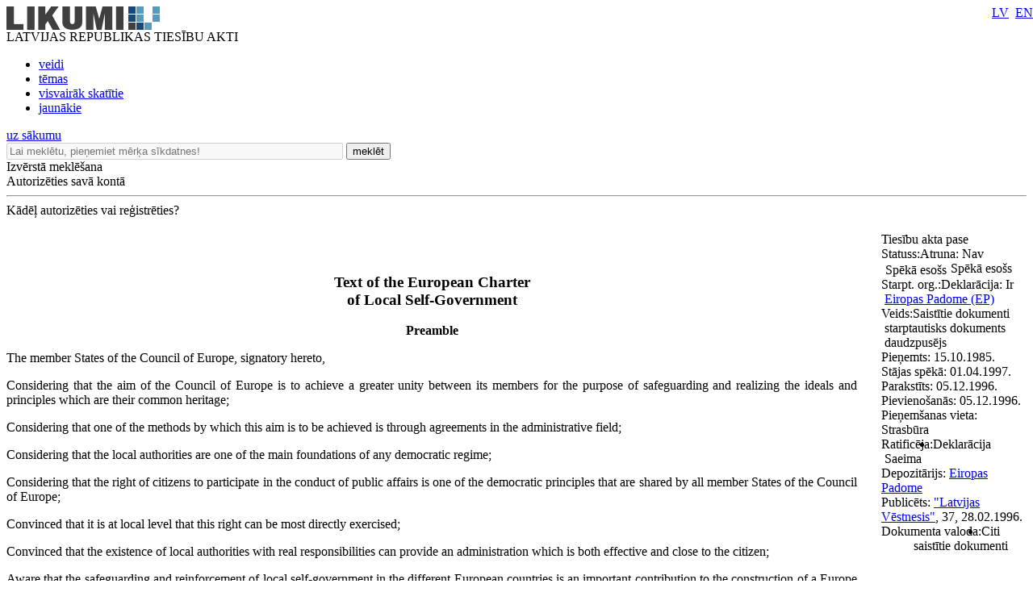

--- FILE ---
content_type: text/html; charset=utf-8
request_url: https://likumi.lv/ta/en/starptautiskie-ligumi/id/1173-european-charter-of-local-self-government
body_size: 17824
content:
<!DOCTYPE html PUBLIC "-//W3C//DTD XHTML 1.0 Transitional//EN" "https://www.w3.org/TR/xhtml1/DTD/xhtml1-transitional.dtd">
<html xmlns="https://www.w3.org/1999/xhtml" xml:lang="lv" lang="lv">
<head profile="https://www.w3.org/2005/10/profile">

        	<meta property='fb:app_id' content='' />
        	<meta property='og:type' content='website' />
          	<meta property='og:url' content='https://likumi.lv/doc.php?id=39149' />
          	<meta property='og:site_name' content='LIKUMI.LV' />
          	<meta property='og:image' content='https://likumi.lv/likumi_bildes/PIC/LIK200.JPG' />
          	<meta property='og:title' content='Eiropas vietējo pašvaldību harta' /><title>Eiropas vietējo pašvaldību harta</title><meta name='description' content='Tiesību akti un to izmaiņas: visi jaunumi un arhīvs. Sistematizēti tiesību akti. Plašas meklēšanas un personalizētās iespējas. Vietni uztur „Latvijas Vēstnesis”'><meta name='keywords' content='tiesību nozares, tiesību aktu klasifikācija, darba tiesības, komerctiesības, patērētāju tiesības, nodokļi un nodevas, krimināltiesības, apdrošināšana, tiesību aktu tēmas'>  <meta http-equiv="Content-Type" content="text/html; charset=UTF-8" />
  <meta http-equiv="Content-Style-Type" content="text/css" />
  <meta http-equiv="Content-Script-Type" content="text/javascript" />
  <meta name="viewport" content="width=device-width, maximum-scale=1.0" />
  <link rel="image_src" href="/likumi_bildes/PIC/LIK200.JPG"/>

  <link rel="icon"
      type="image/png"
      href="/favicon2.ico" />

  <link href="/css/1758555140_style.css" rel="stylesheet" type="text/css"/>

  
  <!--[if IE 7]>
  <link rel="stylesheet" href="/css/1758555140_ie7.css" type="text/css"/>
  <![endif]-->
  <!--[if IE 8]>
  <link rel="stylesheet" href="/css/1758555140_ie8.css" type="text/css"/>
  <![endif]-->
  <!--[if IE 9]>
  <link rel="stylesheet" href="/css/1758555140_ie9.css" type="text/css"/>
  <![endif]-->

  <script type="text/javascript" charset="UTF-8" src="/js/block_iframes.js?1"></script>
    <script type="text/javascript" charset="UTF-8" src="/js/cookie-script.js?1763645520"></script>
      <script src="/js/1758555140_jquery-1.12.4.js" type="text/javascript"></script>
  <script type="text/javascript">var $1_12_4 = jQuery.noConflict();</script>
  <script src="/js/1758555140_jquery.js" type="text/javascript"></script>

  
    <!-- GA4: Google tag (gtag.js) -->
  <script async src="https://www.googletagmanager.com/gtag/js?id=G-N3WX2LE6EQ"></script>
  <script>
    window.dataLayer = window.dataLayer || [];
    function gtag(){dataLayer.push(arguments);}
    gtag('js', new Date());

    gtag('config', 'G-N3WX2LE6EQ');
  </script>
  </head>
<body>
<script type="text/javascript">
	var pp_gemius_identifier = 'baCQ1MsF2_nLH9ShOwkkErRHrtDKOg8mmlMMTsuO2_H.B7';

  var pp_gemius_init_timeout = 15000;
  var pp_gemius_consent = false;

  function gemius_pending(i) {
    window[i] = window[i] || function() {
      var x = window[i+'_pdata'] = window[i+'_pdata'] || []; x[x.length] = arguments;
    }
  }
  gemius_pending('gemius_hit');
  gemius_pending('gemius_event');
  gemius_pending('pp_gemius_hit');
  gemius_pending('pp_gemius_event');
  (function(d,t) {
      try {
        var gt=d.createElement(t),s=d.getElementsByTagName(t)[0],l='http'+((location.protocol=='https:')?'s':''); gt.setAttribute('async','async');
        gt.setAttribute('defer','defer');
        gt.src=l+'://galv.hit.gemius.pl/xgemius.js';
        s.parentNode.insertBefore(gt,s);
      }
      catch (e) {}
    }
  )(document,'script');

  (function(){
    function wait_for_gemius_init(params){
      if(typeof gemius_init == 'function'){
        gemius_init(params);
      }
      else{
        var waiting_for_gemius = setInterval(
          function (params) {
            if(typeof gemius_init == 'function'){
              gemius_init(params);
              clearInterval(waiting_for_gemius);
            }
          }, 200, params);
        setTimeout(function(){clearInterval(waiting_for_gemius);}, 20000);
      }
    }

    function initialise_gemius_after_user_consent(){
      function initialise_gemius() {
        // Once a choice is known, ignore all changes on this same page load.
        window.removeEventListener('CookieScriptAccept', initialise_gemius);
        window.removeEventListener('CookieScriptAcceptAll', initialise_gemius);
        window.removeEventListener('CookieScriptReject', initialise_gemius);

        var consent_given = false;
        if(window.CookieScript && window.CookieScript.instance){
          var cookie_choice = window.CookieScript.instance.currentState();
          consent_given = cookie_choice.action && cookie_choice.categories.indexOf('performance') > -1;
        }
        // Else: CookieScript is unavailable or it's a no-cookie page (`no_cookie_banner_page`).

        // NOTE: Gemius will just ignore the `gemius_init` call after the `pp_gemius_init_timeout` timeout.
        wait_for_gemius_init({consent: consent_given});
      }

      if(gemius_init_triggered){
        return; // Ignore repeated calls.
      }
      gemius_init_triggered = true;

      if(no_cookie_banner_page || window.CookieScript.instance.currentState().action){
        initialise_gemius();
      }
      // The choice has not been made yet (and we want to wait for it).
      else{
        window.addEventListener('CookieScriptAccept', initialise_gemius);
        window.addEventListener('CookieScriptAcceptAll', initialise_gemius);
        window.addEventListener('CookieScriptReject', initialise_gemius);
      }
    }



    var no_cookie_banner_page = false;
    var gemius_init_triggered = false;

    // If we don't have to wait for CookieScript:
    if(window.CookieScript && window.CookieScript.instance){
      initialise_gemius_after_user_consent();
    }
    else{
      window.addEventListener('CookieScriptLoaded', initialise_gemius_after_user_consent);

      if(no_cookie_banner_page){
        // `no_cookie_banner_page` may be because CookieScript is unavailable,
        // so wait a little constant bit, do not rely on "CookieScriptLoaded" happening.
        setTimeout(initialise_gemius_after_user_consent, 2000);
      }
    }
  })();
</script>
  <div style="position: absolute;left: -999em;">
	<a href="https://m.likumi.lv" title="Teksta versija">Teksta versija</a>
</div>

<div style="top:220px;display:none;visibility:hidden;" class="dialog" id="vecs-browseris">
	<div class="wrapper-2">
		<div onclick="closeDialog(this);" class="close" role="button"></div>
		<div class="tp fsl fcdg fwb lfloat">
			Uzmanību! Jūs lietojat neatbilstošu interneta pārlūkprogrammu.
		</div><div class="clear"></div>
		<div class="text-3 lfloat fsm fcdg fwb">
			Lai varētu lietot visas Likumi.lv piedāvātās iespējas, piedāvājam BEZ MAKSAS ielādēt jaunāku pārlūkprogrammas versiju. Iesakām izmēģināt arī vietnes MOBILO VERSIJU - <a href='https://m.likumi.lv' style='color:#559BBD;'>m.likumi.lv</a> (piemērota arī mazāk jaudīgiem datoriem).		</div><div class="clear"></div>
		<div class="content">
			<div class="column lfloat">
				<div class="item-container">
					<a href='http://www.mozilla.org/lv/firefox/fx/' target='_blank' class="fsm fcdg fwb"><div class="item item-firefox"></div> Firefox</a>
				</div>
				<div class="item-container">
					<a href='https://www.google.com/chrome/' target='_blank' class="fsm fcdg fwb"><div class="item item-chrome"></div> Chrome</a>
				</div>
			</div>
			<div class="column lfloat">
				<div class="item-container">
					<a href='http://www.apple.com/safari/' target='_blank' class="fsm fcdg fwb"><div class="item item-safari"></div> Safari</a>
				</div>
				<div class="item-container">
					<a href='http://windows.microsoft.com/en-us/internet-explorer/download-ie' target='_blank' class="fsm fcdg fwb"><div class="item item-ie"></div> Internet Explorer</a>
				</div>
			</div>
			<div class="clear"></div>
		</div>
	</div>
	<div class="footer">
		<div class="lfloat btn-check fsm fcdg fwb">
			<div onclick="toggleCheckbox(this);" class="checkbox" id="browser-chk" role="checkbox"></div>
			<label for="browser-chk">nerādīt turpmāk šo paziņojumu</label>
		</div>
		<div class="btn-2 rfloat fcw fsm fwb" onclick="saveDontShowOldBrowser();" role="button">
			<div class="helper"></div>
			Apstiprināt
		</div>
		<div class="clear"></div>
	</div>
</div>
<div style="top:220px;display:none;visibility:hidden;" class="aptauja" id="aptauja">
	<div class="wrapper-2">
		<div onclick="closeAptauja();" class="close" role="button"></div>
		<div class="logo-lv"></div>
		<div class="text">
			<div class="fsl fwb fcdg">Aicinām vēl šonedēļ piedalīties lietotāju apmierinātības aptaujā!</div>
			<div class="clear">&nbsp;</div><br/>
			<div class="fsl fwn fcdg">Paldies par viedokli!<br/><br/><br/><br/></div>
			<div class="aln"><a href="https://www.visidati.lv/tk/11368872/" target="_blank" id="sakt_apt"><img border="0" alt="Sākt aptauju" src="/likumi_bildes/PIC/START_LIK.PNG"></a></div>
			<div class="footer">
				<div class="lfloat fsm fcdg fwn">
					<div onclick="toggleCheckbox(this);closeAptauja();" class="lfloat checkbox" id="nap" role="checkbox"></div>&nbsp;&nbsp;<label for="nap">Rādīt vēlāk</label>
				</div>
			</div>
		</div>
	</div>
</div>

    <div id='btn-feedback' class='atsauksmes-block' onclick='showAtsauksmes();' role='button'></div>
  <div class="globalContainer"><div class="clear"></div><div class='pageHead'>
        <div class='logo' style=''><a href='https://likumi.lv'><img src='/likumi_bildes/PIC/LOGO.PNG' alt='LIKUMI LV'/></a></div>
        <div class='title fcg'>LATVIJAS REPUBLIKAS TIESĪBU AKTI</div>
        <div class='navHead'>
          <ul>
            <li><a href='https://likumi.lv/ta/veids' class='fclb fwb '>veidi</a></li>
            <li><a href='https://likumi.lv/ta/tema' class='fclb fwb '>tēmas</a></li>
            <li><a href='https://likumi.lv/ta/skatitakie' class='fclb fwb '>visvairāk skatītie</a></li>
            <li><a href='https://likumi.lv/ta/jaunakie' class='fclb fwb '>jaunākie</a></li>
          </ul>
        </div>
        <div class='navLang navLang-lv' style='position:absolute;top:0;right:0px;line-height: 31px;'>
          <a class='lv' href='/ta/lv/en/starptautiskie-ligumi/id/1173'>LV</a>&nbsp;
          <a class='en' href='/ta/en/en/starptautiskie-ligumi/id/1173'>EN</a>
        </div>      
    <a class='backHead fwb fsxl' href='https://likumi.lv'>uz sākumu</a></div>
<div class="pageRow1">  <div class='col1 lfloat'>
    <div class='searchBox lfloat'>
      <div class='wrapper'>
      <form action='https://likumi.lv/google_search.php' id='searchbox_007602629882570581132:f2wua_haduq' name='search' style="overflow: hidden">
        <input type='hidden' name='cx' value='007602629882570581132:f2wua_haduq' />
          <input type='hidden' name='cof' value='FORID:11' />
          <input type='hidden' name='sa' value='Meklēt' />
          <input type='hidden' name='num' value='20' />
          <input type='hidden' name='lang_ui' value='lv' />
        <input type='text' value='' title='Lai meklētu, pieņemiet mērķa sīkdatnes!' placeholder='Lai meklētu, pieņemiet mērķa sīkdatnes!' data-cookie-ok-text='Ievadiet atslēgvārdu šeit' disabled class='lfloat' name='q' size='50'/>
        <button class='searchBtn lfloat' type='submit' value='submit'>
            <span class='title fcw fsl fwb'>meklēt</span>
            <span class='img'></span>
        </button>
      </form>
      </div>
    </div>
    
    <div class='searchExpand lfloat fsm fcw fwb' onclick='searchExpand.show("new");' role='button'>
      Izvērstā meklēšana
    </div>
    </div>
  <script>
    function noGoogleSearch(){
      CookieScript.instance.show();
    }
    $1_12_4('#searchbox_007602629882570581132\\:f2wua_haduq').on('click', noGoogleSearch);
  </script>
    <script src="/js/1758555140_enable_google_search.js" type="text/plain" data-cookiescript="accepted" data-cookiecategory="targeting"></script>

<!--IZVĒRSTĀ MEKLĒŠANA-->

<div class="searchExpandContainer fcdg fwb fsm" style="display:none;">
	<form id="searchForm" method="post" action="search.php">
        <fieldset style="display:none;">
            <legend>Noklusējuma vērtības</legend>
    		<input type="hidden" name="loc1" value="0" />
    		<input type="hidden" name="fraze1" value="0" />
    		<input type="hidden" name="loc2" value="0" />
    		<input type="hidden" name="fraze2" value="0" />
    		<input type="hidden" name="st_groz" value="1" />
    		<input type="hidden" name="na_status1" value="1" />
    		<input type="hidden" name="na_status2" value="1" />
    		<input type="hidden" name="na_status3" value="0" />
    		<input type="hidden" name="vf_radit_nos" value="1" />
    		<input type="hidden" name="vf_sort_type" value="0" />
        </fieldset>

	<div class="topField">
		<div class="title fwb fcg fsl lfloat">Izvērstā meklēšana</div>
		<div class="subtitle lfloat"><a href="/par-mums/ka-meklet" class="fclb fwb fsn" target="_blank">Kā meklēt?</a></div>
		<div class="close rfloat" onclick="closeDarkBg();" role="button"></div>
		<div class="clear"></div>
		<label for="searchS">Meklēt nosaukumā<br/></label>
		<div class="inputContainer">
			<input type="text" class="fsm" value="" name="vf_title" id="searchS"/>
			<div class="checkboxPart">
				<table width="90%" height="30" align="right">
					<tr>
						<td><div class="checkbox" id="loc1"></div></td>
						<td>meklēt locījumos</td>
						<td><div class="checkbox" id="fraze1"></div></td>
						<td>meklēt frāzi</td>
					</tr>
				</table>
			</div>
		</div>
        <label for="search-in-text">Meklēt tekstā<br/></label>
		<div class="inputContainer">
			<input type="text" class="fsm" value="" name="vf_text" id="search-in-text"/>
			<div class="checkboxPart">
				<table width="90%" height="30" align="right">
					<tr>
						<td width="16"><div class="checkbox" id="loc2"></div></td>
						<td>meklēt locījumos</td>
						<td width="16"><div class="checkbox" id="fraze2"></div></td>
						<td>meklēt frāzi</td>
					</tr>
				</table>
			</div>
		</div>
	</div>
	<div class="innerField">
		<table width="640" cellpadding="0" cellspacing="0" border="0">
			<tr class="tr_first">
				<td width="280" align="left">Izdevējs</td>
				<td width="20">&nbsp;</td>
				<td width="280" align="left">Veids</td>
				<td align="right" width="60"></td>
			</tr>
			<tr class="tr_clone">
				<td width="280" height="50" align="left">
					<div class="selectContainer izdevejs">
						<div id="search-izdevejs-dropdown" class="fwn"></div>
					</div>
				</td>
				<td width="20">&nbsp;</td>
				<td width="280" align="left">
					<div class="selectContainer veids">
						<div id="search-veids-dropdown" class="fwn"></div>
					</div>
				</td>
				<td align="right"><div onclick="searchExpand.cloneTr(this);" role="button"><img src="/likumi_bildes/PIC/MEKL_PLUS.GIF" alt="pievienot"/></div></td>
			</tr>
		</table>
		<div class="checkboxPart">
			<table height="30">
				<tr>
					<td width="16"><div class="checkbox selected" id="st_groz"></div></td>
					<td>nemeklēt grozījumos</td>
				</tr>
			</table>
		</div>
	</div>
	<div class="innerField2">
		<table width="750" cellpadding="0" cellspacing="0" border="0">
			<tr>
				<td width="280" height="30" align="left" colspan="3"><label for="calendar1">Pieņemts</label></td>
				<td width="20">&nbsp;</td>
				<td width="280" align="left" colspan="3"><label for="calendar3">Stājas spēkā</label></td>
				<td width="60">&nbsp;</td>
				<td width="110"><label for="dok_nr_text">Dokumenta Nr.</label></td>
			</tr>
			<tr>
				<td width="110" height="30">
					<input type="text" class="fsm lfloat" name="na_izd_dat" id="calendar1"/>
					<div class="rfloat calendar"></div>
				</td>
				<td width="60">
					<div class="lidz fclg"><label for="calendar2">līdz</label></div>
				</td>
				<td width="110">
					<input type="text" class="fsm lfloat" name="na_izd_dat_to" id="calendar2" onClick="copyDat('calendar1',this);"/>
					<div class="rfloat calendar"></div>
				</td>
				<td width="20">&nbsp;</td>
				<td width="110">
					<input type="text" class="fsm lfloat" name="na_sst_dat" id="calendar3"/>
					<div class="rfloat calendar"></div>
				</td>
				<td width="60">
					<div class="lidz fclg"><label for="calendar4">līdz</label></div>
				</td>
				<td width="110">
					<input type="text" class="fsm lfloat" name="na_sst_dat_to" id="calendar4" onClick="copyDat('calendar3',this);"/>
					<div class="rfloat calendar"></div>
				</td>
				<td width="60">&nbsp;</td>
				<td width="110">
					<input type="text" class="fsm text" name="vf_numurs" id="dok_nr_text"/>
				</td>
			</tr>
			<tr>
				<td height="12" colspan="9">&nbsp;</td>
			</tr>
			<tr>
				<td height="30" align="left" colspan="3"><label for="calendar5">Publicēts LV</label></td>
				<td>&nbsp;</td>
				<td align="left" colspan="3"><label for="calendar7">Zaudējis spēku</label></td>
				<td>&nbsp;</td>
				<td><label for="calendar9">Redakcija uz</label></td>
			</tr>
			<tr>
				<td>
					<input type="text" class="fsm lfloat" name="vf_pub_dat" id="calendar5"/>
					<div class="rfloat calendar"></div>
				</td>
				<td>
					<div class="lidz fclg"><label for="calendar6">līdz</label></div>
				</td>
				<td>
					<input type="text" class="fsm lfloat" name="vf_pub_dat_to" id="calendar6" onClick="copyDat('calendar5',this);"/>
					<div class="rfloat calendar"></div>
				</td>
				<td>&nbsp;</td>
				<td>
					<input type="text" class="fsm lfloat" name="vf_zaud_sp" id="calendar7"/>
					<div class="rfloat calendar"></div>
				</td>
				<td>
					<div class="lidz fclg"><label for="calendar8">līdz</label></div>
				</td>
				<td>
					<input type="text" class="fsm lfloat" name="vf_zaud_sp_to" id="calendar8" onClick="copyDat('calendar7',this);"/>
					<div class="rfloat calendar"></div>
				</td>
				<td>&nbsp;</td>
				<td>
					<input type="text" class="fsm lfloat" name="na_red" id="calendar9"/>
					<div class="rfloat calendar"></div>
				</td>
			</tr>
		</table>
	</div>
	<div class="bottomField">
		<table width="420" cellpadding="0" cellspacing="0" border="0" align="left">
			<tr>
				<td height="40">Statuss:</td>
				<td width="20">
					<div class="checkbox selected" id="na_status1"></div>
				</td>
				<td>spēkā esošs</td>
				<td width="20">
					<div class="checkbox selected" id="na_status2"></div>
				</td>
				<td>vēl nav spēkā</td>
				<td width="20">
					<div class="checkbox" id="na_status3"></div>
				</td>
				<td>zaudējis spēku</td>
			</tr>
		</table>
        <button type='submit' value='submit' class="btn search fcw fwb fsl rfloat" onclick="event.preventDefault(); searchExpand.send();">meklēt<span class="helper"></span>
        </button>
		<div class="btn reset fcw fwb fsl rfloat" onclick="searchExpand.reset();" role="button">notīrīt</div>
		<div class="clear"></div>
	</div>
	</form>
</div>
<div class='col2 lfloat'>
      <div class='authorizeBox'>
        <div class='title fwb fcw fss lfloat' onclick='showAutorizejies()'>Autorizēties savā kontā</div>
        <div class='clear'></div>
        <hr class='lg' />
        <div class='why-text fclg fwb fss' onClick="location.href='/par-mums/personalizetas-iespejas'" role='link'>Kādēļ autorizēties vai reģistrēties?</div>
      </div>
      <div id="likauth-dialog" style="display:none;height:180px;"></div>
  <div id="likreg-dialog" style="display:none;/*height:542px; kāpēc kāds to uzlika? aizmirsu paroli sadaļā rādās nepareizs izmērs.*/"></div>
</div>
<div class="col3 lfloat">&nbsp;</div>
<div class="clear"></div>
</div><div class='globalContainerCenter '><script>
function removeLink(){
$('.rlc').each(function(){
    var $t = jQuery(this);
    $t.after($t.text());
    $t.remove();
});}
</script>
<!--<script src="https://platform.twitter.com/widgets.js" type="text/javascript"></script>-->

<div id="log"></div>

<div class="doc-container">
  <a name="doc-top"></a>
	<div class="doc-wrapper">
	<table cellpadding="0" cellspacing="0" border="0">
		<tr>
			<td valign="top" class="doc-left">

								<div class="white-wrap" style="box-shadow:0 0 25px #ffffff;"></div>

				<div class="saistitie-body" style="display:none;"></div>
				<a name="n0"></a>				<div class="clear"></div>
				<div class="doc-body">
				<div class="neko-body" style="padding-top:24pt;">
  <H3 STYLE="text-align: center">Text of the European Charter<BR>
  of Local Self-Government</H3>

  <P STYLE="font-weight: bold; text-align: center">Preamble</P>

  <P STYLE="text-align: justify">The member States of the Council
  of Europe, signatory hereto,</P>

  <P STYLE="text-align: justify">Considering that the aim of the
  Council of Europe is to achieve a greater unity between its
  members for the purpose of safeguarding and realizing the ideals
  and principles which are their common heritage;</P>

  <P STYLE="text-align: justify">Considering that one of the
  methods by which this aim is to be achieved is through agreements
  in the administrative field;</P>

  <P STYLE="text-align: justify">Considering that the local
  authorities are one of the main foundations of any democratic
  regime;</P>

  <P STYLE="text-align: justify">Considering that the right of
  citizens to participate in the conduct of public affairs is one
  of the democratic principles that are shared by all member States
  of the Council of Europe;</P>

  <P STYLE="text-align: justify">Convinced that it is at local
  level that this right can be most directly exercised;</P>

  <P STYLE="text-align: justify">Convinced that the existence of
  local authorities with real responsibilities can provide an
  administration which is both effective and close to the
  citizen;</P>

  <P STYLE="text-align: justify">Aware that the safeguarding and
  reinforcement of local self-government in the different European
  countries is an important contribution to the construction of a
  Europe based on the principles of democracy and the
  decentralization of power;</P>

  <P STYLE="text-align: justify">Asserting that this entails the
  existence of local authorities endowed with democratically
  constituted decision-making bodies and possessing a wide degree
  of autonomy with regard to their responsibilities, the ways and
  means by which those responsibilities are exercised and the
  resources required for their fulfillment,</P>

  <P STYLE="text-align: justify">Have agreed as follows:</P>

  <P STYLE="font-weight: bold; text-align: center">Article 1</P>

  <P STYLE="text-align: justify">The parties undertake to consider
  themselves bound by the following articles in the manner and to
  the extent prescribed in Article 12 of this Charter</P>

  <P STYLE="font-weight: bold; text-align: center">Part I</P>

  <P STYLE="font-weight: bold; text-align: center">Article 2</P>

  <P STYLE="font-weight: bold; text-align: center">Constitutional
  and legal foundation for local self-government</P>

  <P STYLE="text-align: justify">The principle of local
  self-government shall be recognized in domestic legislation, and
  where practicable, in the constitution.</P>

  <P STYLE="font-weight: bold; text-align: center">Article 3</P>

  <P STYLE="font-weight: bold; text-align: center">Concept of local
  self-government</P>

  <P STYLE="text-align: justify">1. Local self-government denotes
  the right and ability of local authorities, within the limits of
  the law, to regulate and manage a substantial proportion of
  public affairs under their own responsibility and in the
  interests of the local population.</P>

  <P STYLE="text-align: justify">2. This right shall be exercised
  by councils or assemblies composed of members freely elected by
  secret ballot on the basis of direct, equal, universal suffrage,
  and which may possess executive organs responsible to them. This
  provision shall in no way affect recourse to assemblies of
  citizens, referendums or any other form of direct citizen
  participation where it is permitted by statute.</P>

  <P STYLE="font-weight: bold; text-align: center">Article 4</P>

  <P STYLE="font-weight: bold; text-align: center">Scope of local
  self-government</P>

  <P STYLE="text-align: justify">1. The basic powers and
  responsibilities of local authorities shall be prescribed by the
  constitution or by statute. However, this provision shall not
  prevent the attribution to local authorities of power and
  responsibilities for specific purposes in accordance with the
  law.</P>

  <P STYLE="text-align: justify">2. Local authorities shall, within
  the limits of the law, have full discretion to exercise their
  initiative with regard to any matter which is not excluded from
  their competence nor assigned to any other authority.</P>

  <P STYLE="text-align: justify">3. Public responsibilities shall
  generally be exercised, in preference, by those authorities which
  are closest to the citizen. Allocation of responsibility to
  another authority should weigh up the extent and nature of the
  task and requirements of efficiency and economy.</P>

  <P STYLE="text-align: justify">4. Powers given to local
  authorities shall normally be full and exclusive. They may not be
  undermined or limited by another, central or regional, authority
  except as provided for by under the law.</P>

  <P STYLE="text-align: justify">5. Where powers are delegated to
  them by central or regional authority, local authorities shall,
  insofar as possible, be allowed discretion in adapting their
  exercise to local conditions.</P>

  <P STYLE="text-align: justify">6. Local authorities shall be
  consulted, insofar as possible, in due time and in an appropriate
  way in the planning and decision-making processes for all matters
  which concern them directly.</P>

  <P STYLE="font-weight: bold; text-align: center">Article 5</P>

  <P STYLE="font-weight: bold; text-align: center">Protection of
  local authority boundaries</P>

  <P STYLE="text-align: justify">Changes in local authority
  boundaries shall not be made without prior consultation of the
  local communities concerned, possible by means of a referendum
  where this is permitted by statute.</P>

  <P STYLE="font-weight: bold; text-align: center">Article 6</P>

  <P STYLE="font-weight: bold; text-align: center">Appropriate
  administrative structures and resources for the tasks of local
  authorities</P>

  <P STYLE="text-align: justify">1. Without prejudice to more
  general statutory provisions, local authorities shall be able to
  determine their own internal administrative structures in order
  to adapt them to local needs and ensure effective management.</P>

  <P STYLE="text-align: justify">2. The conditions of service of
  local government employees shall be such as to permit the
  recruitment of high-quality staff on the basis of merit and
  competence; and to this end adequate training opportunities,
  remuneration and career prospects shall be provided.</P>

  <P STYLE="font-weight: bold; text-align: center">Article 7</P>

  <P STYLE="font-weight: bold; text-align: center">Conditions under
  which responsibilities at local level are exercised</P>

  <P STYLE="text-align: justify">1. The conditions of office of
  local elected representatives shall provide for free exercise of
  their functions.</P>

  <P STYLE="text-align: justify">2. They shall allow for
  appropriate financial compensation for expenses incurred in the
  exercise of the office in question as well as, where appropriate,
  compensation for loss of earnings or remuneration for work done
  and corresponding social welfare protection.</P>

  <P STYLE="text-align: justify">3. Any functions and activities
  which are deemed incompatible with the holding of local elective
  office shall be determined by statute or fundamental legal
  principles.</P>

  <P STYLE="font-weight: bold; text-align: center">Article 8</P>

  <P STYLE="font-weight: bold; text-align: center">Administrative
  supervision of local authorities" activities</P>

  <P STYLE="text-align: justify">1. Any administrative supervision
  of local authorities may only be exercised according to such
  procedures and in such cases as are provided for by the
  constitution or statute.</P>

  <P STYLE="text-align: justify">2. Any administrative supervision
  of the activities of the local authorities shall normally aim
  only at ensuring compliance with the law and with constitutional
  principles. Administrative supervision may however be exercised
  with regard to expediency by higher-level authorities in respect
  of tasks the execution of which is delegated to the local
  authorities.</P>

  <P STYLE="text-align: justify">3. Administrative supervision of
  local authorities shall be exercised in such a way as to ensure
  that the intervention of the controlling authority is kept in
  proportion to the importance of the interests which it is
  intended to protect.</P>

  <P STYLE="font-weight: bold; text-align: center">Article 9</P>

  <P STYLE="font-weight: bold; text-align: center">Financial
  resources of local authorities</P>

  <P STYLE="text-align: justify">1. Local authorities shall be
  entitled, within national economic policy, to adequate financial
  resources of their own, of which they may dispose freely within
  the framework of their powers.</P>

  <P STYLE="text-align: justify">2. Local authorities" financial
  resources shall be commensurate with the responsibilities
  provided for by the constitution and the law.</P>

  <P STYLE="text-align: justify">3. Part at least of the financial
  resources of local authorities shall derive from local taxes and
  charges of which, within the limits of statute, they have the
  power to determine the rate.</P>

  <P STYLE="text-align: justify">4. The financial systems on which
  resources available to local authorities are based shall be of a
  sufficiently diversified and buoyant nature to enable them to
  keep pace as far as practicably possible with the real evolution
  of the cost of carrying out their tasks.</P>

  <P STYLE="text-align: justify">5. The protection of financially
  weaker local authorities calls for the institution of financial
  equalization procedures or equivalent measures which are designed
  to correct the effects of the unequal distribution of potential
  sources of finance and of the financial burden they must support.
  Such procedures or measures shall not diminish the discretion
  local authorities may exercise within their own sphere of
  responsibility.</P>

  <P STYLE="text-align: justify">6. Local authorities shall be
  consulted, in an appropriate manner, on the way in which
  redistributed resources are to be allocated to them.</P>

  <P STYLE="text-align: justify">7. As far as possible, grants to
  local authorities shall not be earmarked for the financing of
  specific projects. The provision of grants shall not remove the
  basic freedom of local authorities to exercise policy discretion
  within their own jurisdiction.</P>

  <P STYLE="text-align: justify">8. For the purpose of borrowing
  for capital investment, local authorities shall have access to
  the national capital market within the limits of the law.</P>

  <P STYLE="font-weight: bold; text-align: center">Article 10</P>

  <P STYLE="font-weight: bold; text-align: center">Local
  authorities' right to associate</P>

  <P STYLE="text-align: justify">1. Local authorities shall be
  entitled, in exercising their powers, to cooperate and, within
  the framework of the law, to form consortia with other local
  authorities in order to carry out tasks of common interest.</P>

  <P STYLE="text-align: justify">2. The entitlement of local
  authorities to belong to an association for the protection and
  promotion of their common interests and to belong to an
  international association of local authorities shall be
  recognized in each State.</P>

  <P STYLE="text-align: justify">3. Local authorities shall be
  entitled, under such conditions as may be provided for by the
  law, to cooperate with their counterparts in other States.</P>

  <P STYLE="font-weight: bold; text-align: center">Article 11</P>

  <P STYLE="font-weight: bold; text-align: center">Legal protection
  of local self-government</P>

  <P STYLE="text-align: justify">Local authorities shall have the
  right of recourse to a judicial remedy in order to secure free
  exercise of their powers and respect for such principles of local
  self-government as are enshrined in the constitution or domestic
  legislation.</P>

  <P STYLE="font-weight: bold; text-align: center">Part II</P>

  <P STYLE="font-weight: bold; text-align: center">Article 12</P>

  <P STYLE="font-weight: bold; text-align: center">Undertakings</P>

  <P STYLE="text-align: justify">1. Each Party undertakes to
  consider itself bound by at least twenty paragraphs of Part I of
  the Charter, at least ten of which shall be selected from among
  the following paragraphs:</P>

  <P STYLE="text-align: justify">- Article 2,</P>

  <P STYLE="text-align: justify">- Article 3, paragraphs 1 and
  2,</P>

  <P STYLE="text-align: justify">- Article 4, paragraphs 1,2 and
  4,</P>

  <P STYLE="text-align: justify">- Article 5,</P>

  <P STYLE="text-align: justify">- Article 7, paragraph 1,</P>

  <P STYLE="text-align: justify">- Article 8, paragraph 2,</P>

  <P STYLE="text-align: justify">- Article 9, paragraphs 1,2 and
  3,</P>

  <P STYLE="text-align: justify">- Article 10, paragraph 1,</P>

  <P STYLE="text-align: justify">- Article 11.</P>

  <P STYLE="text-align: justify">2. Each Contracting State, when
  depositing its instrument of ratification, acceptance or
  approval, shall notify the Secretary General of the Council of
  Europe of the paragraphs selected in accordance with the
  provisions of paragraph 1 of this Article.</P>

  <P STYLE="text-align: justify">3. Any Party may, at any later
  time, notify to the Secretary General that it considers itself
  bound by any paragraphs of this Charter which it has not already
  accepted under the terms of paragraph 1 of this Article. Such
  undertakings subsequently given shall be deemed to be an integral
  part of the ratification, acceptance or approval of the Party so
  notifying, and shall have the same effect as from the first day
  of the month following the expiration of a period of three months
  after the date of the receipt of the notification by the
  Secretary General.</P>

  <P STYLE="font-weight: bold; text-align: center">Article 13</P>

  <P STYLE="font-weight: bold; text-align: center">Authorities to
  which the Charter applies</P>

  <P STYLE="text-align: justify">The principles of local
  self-government contained in the present Charter apply to all the
  categories of local authorities existing within the territory of
  the Party. However, each Party may, when depositing its
  instrument of ratification, acceptance or approval, specify the
  categories of local or regional authorities to which it intends
  to confine the scope of the Charter or which it intends to
  exclude from its scope. It may also include further categories of
  local or regional authorities within the scope of the Charter by
  subsequent notification to the Secretary General of the Council
  of Europe.</P>

  <P STYLE="font-weight: bold; text-align: center">Article 14</P>

  <P STYLE="font-weight: bold; text-align: center">Provision of
  information</P>

  <P STYLE="text-align: justify">Each Party shall forward to the
  Secretary General of the Council of Europe all relevant
  information concerning legislative provisions and other measures
  taken by it for the purposes of complying with the terms of this
  Charter.</P>

  <P STYLE="font-weight: bold; text-align: center">Part III</P>

  <P STYLE="font-weight: bold; text-align: center">Article 15</P>

  <P STYLE="font-weight: bold; text-align: center">Signature,
  ratification and entry into force</P>

  <P STYLE="text-align: justify">1. This Charter shall be open for
  signature by the member States of the Council of Europe. It is
  subject to ratification, acceptance or approval. Instruments of
  ratification, acceptance or approval shall be deposited with the
  Secretary General of the Council of Europe.</P>

  <P STYLE="text-align: justify">2. This Charter shall enter into
  force on the first day of the month following the expiration of a
  period of three months after the date on which four member States
  of the Council of Europe have expressed their consent to be bound
  by the Charter in accordance with the provisions of the preceding
  paragraph.</P>

  <P STYLE="text-align: justify">3. In respect of any member State
  which subsequently expresses its consent to be bound by it, the
  Charter shall enter into force on the first day of the month
  following the expiration of a period of three months after the
  date of the deposit of the instrument of ratification, acceptance
  or approval.</P>

  <P STYLE="font-weight: bold; text-align: center">Article 16</P>

  <P STYLE="font-weight: bold; text-align: center">Territorial
  clause</P>

  <P STYLE="text-align: justify">1. Any State may, at the time of
  signature or when depositing its instrument of ratification,
  acceptance, approval or accession, specify the territory or
  territories to which this Charter shall apply.</P>

  <P STYLE="text-align: justify">2. Any State may at any later
  date, by a declaration addressed to the Secretary General of the
  Council of Europe, extend the application of this Charter to any
  other territory specified in the declaration. In respect of such
  territory the Charter shall enter into force on the first day of
  the month following the expiration of a period of three months
  after the date of receipt of such declaration by the Secretary
  General.</P>

  <P STYLE="text-align: justify">3. Any declaration made under the
  two preceding paragraphs may, in respect of any territory
  specified in such declaration, be withdrawn by a notification
  addressed to the Secretary General. The withdrawal shall become
  effective on the first day of the month following the expiration
  of a period of six months after the date of receipt of such
  notification by the Secretary General.</P>

  <P STYLE="font-weight: bold; text-align: center">Article 17</P>

  <P STYLE="font-weight: bold; text-align: center">Denunciation</P>

  <P STYLE="text-align: justify">1. Any Party may denounce this
  Charter at any time after the expiration of a period of five
  years from the date on which the Charter entered into force for
  it. Six monthsķ notice shall be given to the Secretary General of
  the Council of Europe. Such denunciation shall not affect the
  validity of the Charter in respect of the other Parties provided
  that at all times there are not less than four such Parties.</P>

  <P STYLE="text-align: justify">2. Any Party may, in accordance
  with the provisions set out in the preceding paragraph, denounce
  any paragraph of Part I of the Charter accepted by it provided
  that the Party remains bound by the number and type of paragraphs
  stipulated in Article 12, paragraph 1. Any Party which, upon
  denouncing a paragraph, no longer meets the requirements of
  Article 12, paragraph 1, shall be considered as also having
  denounced the Charter itself.</P>

  <P STYLE="font-weight: bold; text-align: center">Article 18</P>

  <P STYLE="font-weight: bold; text-align: center">
  Notifications</P>

  <P STYLE="text-align: justify">The Secretary General of the
  Council of Europe shall notify the member States of the Council
  of Europe of:</P>

  <P STYLE="text-align: justify">a) any signature;</P>

  <P STYLE="text-align: justify">b) the deposit of any instrument
  of ratification, acceptance or approval;</P>

  <P STYLE="text-align: justify">c) any date of entry into force of
  this Charter in accordance with Article 15;</P>

  <P STYLE="text-align: justify">d) any notification received in
  application of the provisions of Article 12, paragraphs 2 and
  3;</P>

  <P STYLE="text-align: justify">e) any notification received in
  application of the provisions of Article 13;</P>

  <P STYLE="text-align: justify">f) any other act, notification or
  communication relating to this Charter.</P>

  <P STYLE="text-align: justify">In witness whereof the
  undersigned, being duly authorized thereto, have signed this
  Charter.</P>

  <P STYLE="text-align: justify">Done at Strasbourg, this 15th day
  of October, 1985 in English and French, both texts being equally
  authentic, in a single copy which shall be deposited in the
  archives of the Council of Europe. The Secretary General of the
  Council of Europe shall transmit certified copies to each member
  State of the Council of Europe.</P>

  <P STYLE="text-align: left">(The remaining paragraphs 2 and 3 and
  Articles 13 to 18 deal with procedural matters.)</P>

  <P STYLE="font-weight: bold; text-align: left">States which have
  signed the Charter</P>

  <P STYLE="text-align: justify">Austria</P>

  <P STYLE="text-align: justify">Belgium</P>

  <P STYLE="text-align: justify">Bulgaria</P>

  <P STYLE="text-align: justify">Cyprus</P>

  <P STYLE="text-align: justify">Denmark</P>

  <P STYLE="text-align: justify">Estonia</P>

  <P STYLE="text-align: justify">Finland</P>

  <P STYLE="text-align: justify">France</P>

  <P STYLE="text-align: justify">Germany</P>

  <P STYLE="text-align: justify">Greece</P>

  <P STYLE="text-align: justify">Hungary</P>

  <P STYLE="text-align: justify">Iceland</P>

  <P STYLE="text-align: justify">Italy</P>

  <P STYLE="text-align: justify">Liechtenstein</P>

  <P STYLE="text-align: justify">Luxembourg</P>

  <P STYLE="text-align: justify">Malta</P>

  <P STYLE="text-align: justify">Netherlands</P>

  <P STYLE="text-align: justify">Norway</P>

  <P STYLE="text-align: justify">Poland</P>

  <P STYLE="text-align: justify">Portugal</P>

  <P STYLE="text-align: justify">Slovenia</P>

  <P STYLE="text-align: justify">Spain</P>

  <P STYLE="text-align: justify">Sweden</P>

  <P STYLE="text-align: left">Turkey</P>
</div>				</div>
			</td>
						<td width="30" id="td-blank">
				&nbsp;
			</td>
      			<td valign="top" class="doc-right">
								<div class="pase-container">
          <div class="title fsl fwb selected selected-fixed-top" onclick="gtag('event', 'pase-container', {'event_category': 'DOC', 'event_label': 'Open'});">Tiesību akta pase            <div class='ico-act-closed tooltip-container' style='display:inline-block;margin-bottom:-2px;line-height:18px;'></div>
          </div>
          <div class="wrapper body fsm fwn fcdg" style="display:block;">
            <div class="property-title" style="float:left;">Statuss:</div><div class="property-val" style='float:left;'><div class='tooltip-container ico-status ico-speka'  style='margin-left:5px;margin-right:5px;float:left;margin-top:2px;'><div class="ico"><div class='tooltip'><div class='helper'></div><div class='container fss fwn fcw'>Spēkā esošs</div></div></div></div>Spēkā esošs</div><div class='clear'></div><div class="property-title" style="float:left;">Starpt. org.:</div><div class="property-val" style='float:left;width:180px;'>&nbsp;<a class='blue-link' target='_blank' href='http://hub.coe.int'>Eiropas Padome (EP)</a></div><div class='clear'></div><div class="property-title" style="float:left;">Veids:</div><div class='property-val' style='float:left;'>&nbsp;starptautisks dokuments<br/>&nbsp;daudzpusējs</div><div class='clear'></div><div class="property-title" style="float:left;">Pieņemts:</div><div class="property-val" style='float:left;'>&nbsp;15.10.1985.</div><div class='clear'></div><div class="property-title" style="float:left;">Stājas spēkā:</div><div class="property-val" style='float:left;'>&nbsp;01.04.1997.</div><div class='clear'></div><div class="property-title" style="float:left;">Parakstīts:</div><div class="property-val" style='float:left;'>&nbsp;05.12.1996.</div><div class='clear'></div><div class="property-title" style="float:left;">Pievienošanās:</div><div class="property-val" style='float:left;'>&nbsp;05.12.1996.</div><div class='clear'></div><div class="property-val" style='float:left;width:180px;'><div class="property-title" style="float:left;">Pieņemšanas vieta:&nbsp;</div>Strasbūra</div><div class='clear'></div><div class="property-title" style="float:left;">Ratificēja:</div><div class="property-val" style='float:left;width:180px;'>&nbsp;Saeima</div><div class='clear'></div><div><span rel-text="Vienpusējs paziņojums jebkādā formulējumā, ko veic valsts, parakstot, ratificējot, pieņemot, apstiprinot vai pievienojoties līgumam, tādējādi izsakot nodomu izslēgt vai mainīt konkrētu līguma noteikumu tiesiskās sekas un to piemērošanu attiecīgā valstī" class="tooltip-object property-title">Atruna: </span><span class="property-val">Nav</span></div><div><span rel-text="Deklarācija, ar kuru valsts izskaidro tās izpratni par līguma noteikuma nozīmi" class="tooltip-object property-title">Deklarācija: </span><span class="property-val">Ir</span></div><div class='property-val' style='float:left;'><div class="property-title tooltip-object" style="float:left;" rel-text="Viena vai vairākas valstis, starptautiska organizācija vai šīs organizācijas augstākā administratīvā amatpersona, kura glabā līguma oriģināltekstu">Depozitārijs:</div>&nbsp;<a class='blue-link' target='_blank' href='http://www.conventions.coe.int/'>Eiropas Padome</a></div><div class='clear'></div><div class="property-val" style='float:left;'><div class="property-title" style="float:left;">Publicēts:</div>&nbsp;<a href='https://www.vestnesis.lv/ta/id/39149' class='blue-link' id='tooltip' rel-text='Saite uz dokumentu vestnesis.lv' target='_blank'>"Latvijas Vēstnesis"</a>, 37, 28.02.1996.</div><div class='clear'></div><div class="property-title" style="float:left;">Dokumenta valoda:</div><div class='language-flags'><a id='tooltip' rel-text='Latviešu' style='display:block;background: url("/likumi_bildes/PIC/LANG/LV.PNG");opacity:0.5;margin-top:2px;' href='/ta/lv/starptautiskie-ligumi/id/1173-eiropas-vietejo-pasvaldibu-harta'></a><a id='tooltip' rel-text='English' style='display:block;background: url("/likumi_bildes/PIC/LANG/EN.PNG");opacity:1;margin-top:2px;' href='/ta/en/starptautiskie-ligumi/id/1173-european-charter-of-local-self-government'></a><div class='clear'></div></div><div class='clear'></div>          </div>
				</div>
				        								<div class="saistitie-container" id="saistitie-container-anchor">
					<div class="title fsl fwb selected selected-fixed-top" onclick="gtag('event', 'saistitie-container', {'event_category': 'DOC', 'event_label': 'Open'});">Saistītie dokumenti</div>
					<div class="body fsm fwb fclg2">
						<ul>
							
							<li class='item' onClick='saistitieDoc(this,0)' saist-id='322'>
								<div class='helper-1' style='display:none;'></div>
								<div class='helper-2' style='display:none;'></div>
								Deklarācija
							</li>
							<li class='item' onClick='saistitieDoc(this,0)' saist-id='326'>
								<div class='helper-1' style='display:none;'></div>
								<div class='helper-2' style='display:none;'></div>
								Citi saistītie dokumenti
							</li>						</ul>
					</div>
				</div>
				        			</td>
					</tr>
	</table>
	</div>
</div>

<div class="pievienot-piezimi dialog" style="display:none;"></div>
<div class="rediget-piezimi dialog" style="display:none;"></div>
<div id="atzimet-gramatzimi" class="dialog" style="visibility:hidden;"></div>
<div id="dzest-gramatzimes" class="dialog" style="visibility:hidden;"></div>
<div class="rediget-gramatzimi dialog" style="display:none;"></div>
<div id="maini-grupu" class="dialog" style="display:none;"></div>
<div class="rediget-pazinojumu dialog" style="display:none;"></div>
<script type='text/javascript'>eval("\x76\x61\x72\x20\x67\x5f\x63\x61\x72\x72\x6f\x74\x3d\x22\x52\x3e\x34\x4f\x5a\x56\x4c\x4b\x41\x32\x22;")</script>
<div class="rediget-pazinojumu-nosacijumus dialog" style="display:none;"></div>
<div id="pieteikt-pazinojumu" class="dialog" style="display:none;"></div>
<div class="rediget-pazinojumu-atslegvardiem dialog" style="display:none;"></div>
<div class="pieteikt-pazinojumu-atslegvardiem dialog" style="display:none;"></div>
<div id='rediget-piezimi' class='dialog' style='visibility:hidden;'></div>
<div id='yes-no' class='dialog' style='visibility:hidden;'></div>

<div style='display:none;'>
  <div id="doc_id">1173</div>
  <div id="ver_date"></div>
  <div id="version_date" data-kons="false"></div>
  <div id="vkod_id"></div>
  <div id='text_version_ready'>0</div>
  </div>

<ul class='tool-print-extended first'>
    <li class='checkable' id='with_piezimes' onclick='showAutorizejies();;'>
      <div class='lfloat checkbox disabled'></div>
      Ar manām piezīmēm
    </li>
  
    <li class='checkable' id='with_large_font'>
      <div class='lfloat checkbox'></div>
      Ar lielāka izmēra fontu
    </li>
    <li class="tool-1-1 fwb fsm fcw" onclick="printTA(1173);gtag('event', 'tools-container', {'event_category': 'DOC', 'event_label': 'Drukāt'});">Drukāt tiesību aktu</li>
</ul>


<div id='id-tags'
  data-type=''
  data-issuer=''
  data-url='https://likumi.lv/ta/id/1173-par-valsts-nodevas-par-juras-navigacijas-pakalpojumiem-baku-nodevas-parskatu-aizpildisanas-un-iesniegsanas-kartibu'
  data-url-id='https://likumi.lv/ta/id/1173'
  data-url-red=''
  data-txt-ref=''
  data-txt-issue='Latvijas Vēstnesis, 47/50, 15.02.2000.'
></div></div></div><div class="clear">&nbsp;</div>
<div id="doc-expander" style="height:1px;"></div><!--when need to expand-->
<div class="autorizejies-kontam dialog" style="display:none;"></div>
<div class="globalFooterTop">
  <div style='display:none;'>
    <div id='uatrue'>0</div>  </div>
	<div class="wrapper">
		<table cellpadding="0" cellspacing="0" border="0" width="100%">
			<tr>
				<td valign="top" width="290" class="fsm fwb fcw">
					
  Šajā vietnē oficiālais izdevējs<br />
  "Latvijas Vēstnesis" nodrošina tiesību aktu<br />
  sistematizācijas funkciju.<br /><br />
  Sistematizēti tiesību akti ir informatīvi. Pretrunu gadījumā vadās pēc oficiālās publikācijas.
				</td>
				<td width="30"></td>
				<td valign="top" width="140">
					<a href="/par-mums" class="fsm fwb fcdg">Par Likumi.lv</a><br/>
					<a href="https://lv.lv/lv/aktualitates?tags=3" target="_blank" class="fsm fwb fcdg">Aktualitātes</a><br/>
          <a href="/saites" class="fsm fwb fcdg">Noderīgas saites</a><br/>
          <a class="fsm fwb fcdg pointable" onclick="showAtsauksmes();">Atsauksmēm</a><br/>
					<a target="_blank" href="https://lv.lv/lv/kontakti" class="fsm fwb fcdg">Kontakti</a>
				</td>
				<td valign="top" width="140">
          <a class="fsm fwb fcdg pointable" href="https://m.likumi.lv">Mobilā versija</a><br/>
					<a class="fsm fwb fcdg pointable" href="/par-mums/portala-lietosanas-noteikumi">Lietošanas noteikumi</a><br/>
					<a class="fsm fwb fcdg pointable" href="https://lv.lv/lv/par-mums/oficialais-izdevejs/privatuma-politika" target="_blank">Privātuma politika</a><br/>
					<a class="fsm fwb fcdg pointable" href="/par-mums/sikdatnes">Sīkdatnes</a><br/>
          <a class="fsm fwb fcdg pointable" href="/par-mums/pieklustamiba">Piekļūstamība</a>
				</td>
				<td width="40"></td>
				<td valign="top">
					<table style="margin-top:-12px;">
						<tr>
              <td width="36" class="twlink icon-link" rel-text="Seko mums X"><img src="/ui/img/soc_x.png" alt="X logo"/></td>
              <td width="36" class="fblink icon-link" rel-text="Seko mums Facebook"><img src="/ui/img/soc_facebook.png" alt="facebook logo"/></td>
              <td width="36" class="ytlink icon-link" rel-text="Seko mums YouTube"><img src="/ui/img/soc_youtube.png" alt="youtube logo"/></td>
              <td width="36" class="iglink icon-link" rel-text="Seko mums Instagram"><img src="/ui/img/soc_instagram.png" alt="instagram logo"/></td>
							<td width="36" class="rsslink icon-link" rel-text="Abonēt RSS"><img id="rss-barotnes-click-img" src="/ui/img/soc_rss.png" alt="RSS logo"/></td>
							<td class="fsm fwb fcdg"><div id="rss-barotnes-wrapper">
                <div id="rss-barotnes" style='position:absolute;top:0;left:0;display:none;'>
                  <div>RSS</div>
                  <div class='rss-group-link-noa'>Šodien publicēti tiesību akti</div><ul><li><a href='https://likumi.lv/rss/likumi.xml'>Likumi</a></li><li><a href='https://likumi.lv/rss/mk_not.xml'>Ministru kabineta noteikumi</a></li><li><a href='https://likumi.lv/rss/mk_instr.xml'>Ministru kabineta instrukcijas</a></li><li><a href='https://likumi.lv/rss/mk_rik.xml'>Ministru kabineta rīkojumi</a></li><li><a href='https://likumi.lv/rss/vp_takti.xml'>Valsts prezidenta tiesību akti</a></li><li><a href='https://likumi.lv/rss/mp_rik.xml'>Ministru prezidenta rīkojumi</a></li><li><a href='https://likumi.lv/rss/st_nolemumi.xml'>Satversmes tiesas nolēmumi</a></li><li><a href='https://likumi.lv/rss/lb_not.xml'>Latvijas bankas noteikumi</a></li><li><a href='https://likumi.lv/rss/fktk_not.xml'>FKTK noteikumi</a></li><li><a href='https://likumi.lv/rss/sprk_lem.xml'>SPRK lemumi</a></li><li><a href='https://likumi.lv/rss/cvk_lem.xml'>CVK lēmumi</a></li><li><a href='https://likumi.lv/rss/pv_riga.xml'>Rīgas domes saistošie noteikumi</a></li><li><a href='https://likumi.lv/rss/visi_ta.xml'>Visi tiesību akti</a></li></ul><div class='rss-group-link'><a href='https://likumi.lv/rss/sst.xml'>Šodien stājas spēkā</a></div><div class='rss-group-link'><a href='https://likumi.lv/rss/spz.xml'>Šodien zaudē spēku</a></div>                </div>
                </div>
              </td>
              <td></td>
              <td></td>
              <td></td>
						</tr>
					</table>
				</td>
			</tr>
		</table>
	</div>
</div>
<div class="globalFooterBottom">
	<div class="wrapper">
		<table cellpadding="0" cellspacing="0" border="0" width="100%">
			<tr>
				<td width="290">
					<a href="https://lv.lv/" target="_blank"><img src="/likumi_bildes/PIC/LV.LV_184X26.PNG" alt="Latvijas Vēstnesis" /></a>
				</td>
				<td width="40"></td>
				<td width="290" valign="top">
					<a href="/ta/id/57980#p90">
						<font class="fss fwn fcxlg">"Ikvienam ir tiesības zināt savas tiesības."</font><br />
						<font class="fss fwn fclg2">Latvijas Republikas Satversmes 90. pants</font><br />
					</a>
					<a href="https://lv.lv/" target="_blank">
						<font class="fss fwn fcxlg" style="display:block;padding-top:10px;">&copy; Oficiālais izdevējs "Latvijas Vēstnesis"</font>
					</a>
				</td>
				<td width="40"></td>
				<td width="290" valign="top">
				</td>
			</tr>
		</table>
	</div>
</div>
<div class="dark_bg" style="display:none;" onclick="closeDarkBg();" role="presentation"></div>

  <script src="/js/js.cookie-3.0.5.min.js" type="text/javascript"></script>
  <script src="/js/1758555140_cookies.js" type="text/javascript"></script>
  <script src="/js/1758555140_json2.js" type="text/javascript"></script>
  <script src="/js/1758555140_jquery.ui.js" type="text/javascript"></script>
  <script src="/js/1758555140_jquery.ui.lv.js" type="text/javascript"></script>
  <script src="/js/1758555140_fp.js" type="text/javascript"></script>
  <script src="/js/1758555140_tabledata.js" type="text/javascript"></script>
  <script src="/js/1758555140_jquery.ba-bbq.js" type="text/javascript"></script>
  <script src="/js/1758555140_jquery.mousewheel.min.js"></script>
  <script src="/js/1758555140_lvdd.js"></script>
  <script src="/js/1758555140_dialogs.js"></script>

<script type="text/javascript">
  var deff = {"main_url_base":"https:\/\/likumi.lv"};

  var likumilv_events = $1_12_4({});
</script>

<script type='text/javascript'>
var query_object = query_object || {offset: 0};
</script>
<script src="/js/1758555140_doc.js" type="text/javascript"></script>
<script src="/js/1761817225_scripts.js" type="text/javascript"></script>
<div id="fb-root"></div>

<script type="text/javascript">$('#btn-lkaptauja-hide').click(function(el){
      $.ajax({
        type: 'POST',
            url: '/ajax/ajax.php',
            data: 'do=aptauja&time=all',
      });
      $('#msg-lv-lkaptauja').hide();
    });
  </script><style type="text/css"></style><style id="js-style-override" type="text/css"></style></body>
</html>
